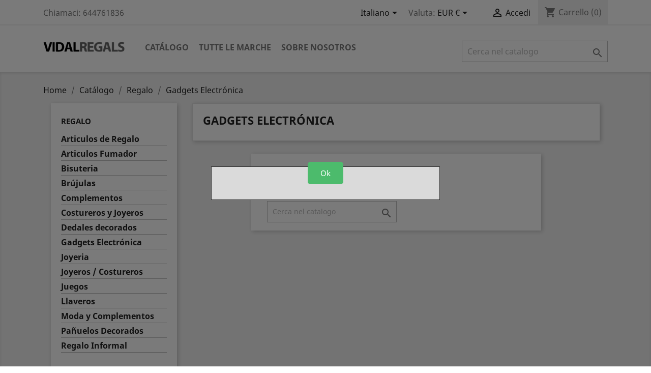

--- FILE ---
content_type: text/html; charset=utf-8
request_url: https://www.vidalregals.com/it/62-gadgets-electronica
body_size: 9375
content:
<!doctype html>
<html lang="it">

  <head>
    
      
  <meta charset="utf-8">


  <meta http-equiv="x-ua-compatible" content="ie=edge">



  <title>Gadgets Electrónica</title>
  <meta name="description" content="">
  <meta name="keywords" content="">
        <link rel="canonical" href="https://www.vidalregals.com/it/62-gadgets-electronica">
  


  <meta name="viewport" content="width=device-width, initial-scale=1">



  <link rel="icon" type="image/vnd.microsoft.icon" href="/img/favicon.ico?1608312305">
  <link rel="shortcut icon" type="image/x-icon" href="/img/favicon.ico?1608312305">



    <link rel="stylesheet" href="https://www.vidalregals.com/themes/classic_vidal/assets/css/theme.css" type="text/css" media="all">
  <link rel="stylesheet" href="https://www.vidalregals.com/modules/ps_facetedsearch/views/dist/front.css" type="text/css" media="all">
  <link rel="stylesheet" href="https://www.vidalregals.com/js/jquery/ui/themes/base/minified/jquery-ui.min.css" type="text/css" media="all">
  <link rel="stylesheet" href="https://www.vidalregals.com/js/jquery/ui/themes/base/minified/jquery.ui.theme.min.css" type="text/css" media="all">
  <link rel="stylesheet" href="https://www.vidalregals.com/modules/ps_imageslider/css/homeslider.css" type="text/css" media="all">
  <link rel="stylesheet" href="https://www.vidalregals.com/themes/classic_vidal/assets/css/custom.css" type="text/css" media="all">




  

  <script type="text/javascript">
        var prestashop = {"cart":{"products":[],"totals":{"total":{"type":"total","label":"Totale","amount":0,"value":"0,00\u00a0\u20ac"},"total_including_tax":{"type":"total","label":"Totale (IVA incl.)","amount":0,"value":"0,00\u00a0\u20ac"},"total_excluding_tax":{"type":"total","label":"Totale (IVA escl.)","amount":0,"value":"0,00\u00a0\u20ac"}},"subtotals":{"products":{"type":"products","label":"Totale parziale","amount":0,"value":"0,00\u00a0\u20ac"},"discounts":null,"shipping":{"type":"shipping","label":"Spedizione","amount":0,"value":"Gratis"},"tax":null},"products_count":0,"summary_string":"0 articoli","vouchers":{"allowed":1,"added":[]},"discounts":[],"minimalPurchase":0,"minimalPurchaseRequired":""},"currency":{"name":"Euro","iso_code":"EUR","iso_code_num":"978","sign":"\u20ac"},"customer":{"lastname":null,"firstname":null,"email":null,"birthday":null,"newsletter":null,"newsletter_date_add":null,"optin":null,"website":null,"company":null,"siret":null,"ape":null,"is_logged":false,"gender":{"type":null,"name":null},"addresses":[]},"language":{"name":"Italiano (Italian)","iso_code":"it","locale":"it-IT","language_code":"it-it","is_rtl":"0","date_format_lite":"d\/m\/Y","date_format_full":"d\/m\/Y H:i:s","id":8},"page":{"title":"","canonical":"https:\/\/www.vidalregals.com\/it\/62-gadgets-electronica","meta":{"title":"Gadgets Electr\u00f3nica","description":"","keywords":"","robots":"index"},"page_name":"category","body_classes":{"lang-it":true,"lang-rtl":false,"country-ES":true,"currency-EUR":true,"layout-left-column":true,"page-category":true,"tax-display-enabled":true,"category-id-62":true,"category-Gadgets Electr\u00f3nica":true,"category-id-parent-19":true,"category-depth-level-4":true},"admin_notifications":[]},"shop":{"name":"Vidal Regals","logo":"\/img\/vidal-regals-logo-1608312305.jpg","stores_icon":"\/img\/logo_stores.png","favicon":"\/img\/favicon.ico"},"urls":{"base_url":"https:\/\/www.vidalregals.com\/","current_url":"https:\/\/www.vidalregals.com\/it\/62-gadgets-electronica","shop_domain_url":"https:\/\/www.vidalregals.com","img_ps_url":"https:\/\/www.vidalregals.com\/img\/","img_cat_url":"https:\/\/www.vidalregals.com\/img\/c\/","img_lang_url":"https:\/\/www.vidalregals.com\/img\/l\/","img_prod_url":"https:\/\/www.vidalregals.com\/img\/p\/","img_manu_url":"https:\/\/www.vidalregals.com\/img\/m\/","img_sup_url":"https:\/\/www.vidalregals.com\/img\/su\/","img_ship_url":"https:\/\/www.vidalregals.com\/img\/s\/","img_store_url":"https:\/\/www.vidalregals.com\/img\/st\/","img_col_url":"https:\/\/www.vidalregals.com\/img\/co\/","img_url":"https:\/\/www.vidalregals.com\/themes\/classic_vidal\/assets\/img\/","css_url":"https:\/\/www.vidalregals.com\/themes\/classic_vidal\/assets\/css\/","js_url":"https:\/\/www.vidalregals.com\/themes\/classic_vidal\/assets\/js\/","pic_url":"https:\/\/www.vidalregals.com\/upload\/","pages":{"address":"https:\/\/www.vidalregals.com\/it\/direccion","addresses":"https:\/\/www.vidalregals.com\/it\/direcciones","authentication":"https:\/\/www.vidalregals.com\/it\/inicio-sesion","cart":"https:\/\/www.vidalregals.com\/it\/carrito","category":"https:\/\/www.vidalregals.com\/it\/index.php?controller=category","cms":"https:\/\/www.vidalregals.com\/it\/index.php?controller=cms","contact":"https:\/\/www.vidalregals.com\/it\/contactanos","discount":"https:\/\/www.vidalregals.com\/it\/descuento","guest_tracking":"https:\/\/www.vidalregals.com\/it\/seguimiento-cliente-no-registrado","history":"https:\/\/www.vidalregals.com\/it\/historial-compra","identity":"https:\/\/www.vidalregals.com\/it\/datos-personales","index":"https:\/\/www.vidalregals.com\/it\/","my_account":"https:\/\/www.vidalregals.com\/it\/mi-cuenta","order_confirmation":"https:\/\/www.vidalregals.com\/it\/confirmacion-pedido","order_detail":"https:\/\/www.vidalregals.com\/it\/index.php?controller=order-detail","order_follow":"https:\/\/www.vidalregals.com\/it\/seguimiento-pedido","order":"https:\/\/www.vidalregals.com\/it\/pedido","order_return":"https:\/\/www.vidalregals.com\/it\/index.php?controller=order-return","order_slip":"https:\/\/www.vidalregals.com\/it\/albaran","pagenotfound":"https:\/\/www.vidalregals.com\/it\/pagina-no-encontrada","password":"https:\/\/www.vidalregals.com\/it\/recuperacion-contrase\u00f1a","pdf_invoice":"https:\/\/www.vidalregals.com\/it\/index.php?controller=pdf-invoice","pdf_order_return":"https:\/\/www.vidalregals.com\/it\/index.php?controller=pdf-order-return","pdf_order_slip":"https:\/\/www.vidalregals.com\/it\/index.php?controller=pdf-order-slip","prices_drop":"https:\/\/www.vidalregals.com\/it\/bajamos-precios","product":"https:\/\/www.vidalregals.com\/it\/index.php?controller=product","search":"https:\/\/www.vidalregals.com\/it\/buscar","sitemap":"https:\/\/www.vidalregals.com\/it\/mapa-web","stores":"https:\/\/www.vidalregals.com\/it\/tiendas","supplier":"https:\/\/www.vidalregals.com\/it\/proveedor","register":"https:\/\/www.vidalregals.com\/it\/inicio-sesion?create_account=1","order_login":"https:\/\/www.vidalregals.com\/it\/pedido?login=1"},"alternative_langs":{"es":"https:\/\/www.vidalregals.com\/es\/62-gadgets-electronica","en-us":"https:\/\/www.vidalregals.com\/en\/62-gadgets-electronica","fr-fr":"https:\/\/www.vidalregals.com\/fr\/62-gadgets-electronica","de-de":"https:\/\/www.vidalregals.com\/de\/62-gadgets-electronica","it-it":"https:\/\/www.vidalregals.com\/it\/62-gadgets-electronica"},"theme_assets":"\/themes\/classic_vidal\/assets\/","actions":{"logout":"https:\/\/www.vidalregals.com\/it\/?mylogout="},"no_picture_image":{"bySize":{"small_default":{"url":"https:\/\/www.vidalregals.com\/img\/p\/it-default-small_default.jpg","width":98,"height":98},"cart_default":{"url":"https:\/\/www.vidalregals.com\/img\/p\/it-default-cart_default.jpg","width":125,"height":125},"home_default":{"url":"https:\/\/www.vidalregals.com\/img\/p\/it-default-home_default.jpg","width":250,"height":250},"medium_default":{"url":"https:\/\/www.vidalregals.com\/img\/p\/it-default-medium_default.jpg","width":452,"height":452},"large_default":{"url":"https:\/\/www.vidalregals.com\/img\/p\/it-default-large_default.jpg","width":800,"height":800}},"small":{"url":"https:\/\/www.vidalregals.com\/img\/p\/it-default-small_default.jpg","width":98,"height":98},"medium":{"url":"https:\/\/www.vidalregals.com\/img\/p\/it-default-home_default.jpg","width":250,"height":250},"large":{"url":"https:\/\/www.vidalregals.com\/img\/p\/it-default-large_default.jpg","width":800,"height":800},"legend":""}},"configuration":{"display_taxes_label":true,"display_prices_tax_incl":true,"is_catalog":false,"show_prices":true,"opt_in":{"partner":true},"quantity_discount":{"type":"discount","label":"Sconto"},"voucher_enabled":1,"return_enabled":1},"field_required":[],"breadcrumb":{"links":[{"title":"Home","url":"https:\/\/www.vidalregals.com\/it\/"},{"title":"Cat\u00e1logo","url":"https:\/\/www.vidalregals.com\/it\/82-catalogo"},{"title":"Regalo","url":"https:\/\/www.vidalregals.com\/it\/19-Regalo"},{"title":"Gadgets Electr\u00f3nica","url":"https:\/\/www.vidalregals.com\/it\/62-gadgets-electronica"}],"count":4},"link":{"protocol_link":"https:\/\/","protocol_content":"https:\/\/"},"time":1768792750,"static_token":"01a54cdb57f626938eb3a45c3b24658d","token":"65d5006937bf6d1771b67d5ff07a9606"};
      </script>



  
			<script type="text/javascript">
				(window.gaDevIds=window.gaDevIds||[]).push('d6YPbH');
				(function(i,s,o,g,r,a,m){i['GoogleAnalyticsObject']=r;i[r]=i[r]||function(){
				(i[r].q=i[r].q||[]).push(arguments)},i[r].l=1*new Date();a=s.createElement(o),
				m=s.getElementsByTagName(o)[0];a.async=1;a.src=g;m.parentNode.insertBefore(a,m)
				})(window,document,'script','//www.google-analytics.com/analytics.js','ga');
				ga('create', 'UA-4751318-1', 'auto');
				ga('require', 'ec');</script>



    
  </head>

  <body id="category" class="lang-it country-es currency-eur layout-left-column page-category tax-display-enabled category-id-62 category-gadgets-electronica category-id-parent-19 category-depth-level-4">

    
      
    

    <main>
      
              

      <header id="header">
        
          
  <div class="header-banner">
    
  </div>



  <nav class="header-nav">
    <div class="container">
        <div class="row">
          <div class="hidden-sm-down">
            <div class="col-md-4 col-xs-12">
              <div id="_desktop_contact_link">
  <div id="contact-link">
                Chiamaci: <span>644761836</span>
      </div>
</div>

            </div>
            <div class="col-md-8 right-nav">
                <div id="_desktop_language_selector">
  <div class="language-selector-wrapper">
    <span id="language-selector-label" class="hidden-md-up">Lingua:</span>
    <div class="language-selector dropdown js-dropdown">
      <button data-toggle="dropdown" class="hidden-sm-down btn-unstyle" aria-haspopup="true" aria-expanded="false" aria-label="Elenco a cascata lingue">
        <span class="expand-more">Italiano</span>
        <i class="material-icons expand-more">&#xE5C5;</i>
      </button>
      <ul class="dropdown-menu hidden-sm-down" aria-labelledby="language-selector-label">
                  <li >
            <a href="https://www.vidalregals.com/es/62-gadgets-electronica" class="dropdown-item">Español</a>
          </li>
                  <li >
            <a href="https://www.vidalregals.com/en/62-gadgets-electronica" class="dropdown-item">English</a>
          </li>
                  <li >
            <a href="https://www.vidalregals.com/fr/62-gadgets-electronica" class="dropdown-item">Français</a>
          </li>
                  <li >
            <a href="https://www.vidalregals.com/de/62-gadgets-electronica" class="dropdown-item">Deutsch</a>
          </li>
                  <li  class="current" >
            <a href="https://www.vidalregals.com/it/62-gadgets-electronica" class="dropdown-item">Italiano</a>
          </li>
              </ul>
      <select class="link hidden-md-up" aria-labelledby="language-selector-label">
                  <option value="https://www.vidalregals.com/es/62-gadgets-electronica">Español</option>
                  <option value="https://www.vidalregals.com/en/62-gadgets-electronica">English</option>
                  <option value="https://www.vidalregals.com/fr/62-gadgets-electronica">Français</option>
                  <option value="https://www.vidalregals.com/de/62-gadgets-electronica">Deutsch</option>
                  <option value="https://www.vidalregals.com/it/62-gadgets-electronica" selected="selected">Italiano</option>
              </select>
    </div>
  </div>
</div>
<div id="_desktop_currency_selector">
  <div class="currency-selector dropdown js-dropdown">
    <span id="currency-selector-label">Valuta:</span>
    <button data-target="#" data-toggle="dropdown" class="hidden-sm-down btn-unstyle" aria-haspopup="true" aria-expanded="false" aria-label="Elenco a cascata valute">
      <span class="expand-more _gray-darker">EUR €</span>
      <i class="material-icons expand-more">&#xE5C5;</i>
    </button>
    <ul class="dropdown-menu hidden-sm-down" aria-labelledby="currency-selector-label">
              <li  class="current" >
          <a title="Euro" rel="nofollow" href="https://www.vidalregals.com/it/62-gadgets-electronica?SubmitCurrency=1&amp;id_currency=1" class="dropdown-item">EUR €</a>
        </li>
              <li >
          <a title="Sterlina britannica" rel="nofollow" href="https://www.vidalregals.com/it/62-gadgets-electronica?SubmitCurrency=1&amp;id_currency=2" class="dropdown-item">GBP £</a>
        </li>
          </ul>
    <select class="link hidden-md-up" aria-labelledby="currency-selector-label">
              <option value="https://www.vidalregals.com/it/62-gadgets-electronica?SubmitCurrency=1&amp;id_currency=1" selected="selected">EUR €</option>
              <option value="https://www.vidalregals.com/it/62-gadgets-electronica?SubmitCurrency=1&amp;id_currency=2">GBP £</option>
          </select>
  </div>
</div>
<div id="_desktop_user_info">
  <div class="user-info">
          <a
        href="https://www.vidalregals.com/it/mi-cuenta"
        title="Accedi al tuo account cliente"
        rel="nofollow"
      >
        <i class="material-icons">&#xE7FF;</i>
        <span class="hidden-sm-down">Accedi</span>
      </a>
      </div>
</div>
<div id="_desktop_cart">
  <div class="blockcart cart-preview inactive" data-refresh-url="//www.vidalregals.com/it/module/ps_shoppingcart/ajax">
    <div class="header">
              <i class="material-icons shopping-cart">shopping_cart</i>
        <span class="hidden-sm-down">Carrello</span>
        <span class="cart-products-count">(0)</span>
          </div>
  </div>
</div>

            </div>
          </div>
          <div class="hidden-md-up text-sm-center mobile">
            <div class="float-xs-left" id="menu-icon">
              <i class="material-icons d-inline">&#xE5D2;</i>
            </div>
            <div class="float-xs-right" id="_mobile_cart"></div>
            <div class="float-xs-right" id="_mobile_user_info"></div>
            <div class="top-logo" id="_mobile_logo"></div>
            <div class="clearfix"></div>
          </div>
        </div>
    </div>
  </nav>



  <div class="header-top">
    <div class="container">
       <div class="row">
        <div class="col-md-2 hidden-sm-down" id="_desktop_logo">
          <a href="https://www.vidalregals.com/">
            <img class="logo img-responsive" src="/img/vidal-regals-logo-1608312305.jpg" alt="Vidal Regals">
          </a>
        </div>
        <div class="col-md-10 col-sm-12 position-static">
          <div class="row">
            

<div class="menu col-lg-8 col-md-7 js-top-menu position-static hidden-sm-down" id="_desktop_top_menu">
    
          <ul class="top-menu" id="top-menu" data-depth="0">
                    <li class="category" id="category-82">
                          <a
                class="dropdown-item"
                href="https://www.vidalregals.com/it/82-catalogo" data-depth="0"
                              >
                                                                      <span class="float-xs-right hidden-md-up">
                    <span data-target="#top_sub_menu_87500" data-toggle="collapse" class="navbar-toggler collapse-icons">
                      <i class="material-icons add">&#xE313;</i>
                      <i class="material-icons remove">&#xE316;</i>
                    </span>
                  </span>
                                Catálogo
              </a>
                            <div  class="popover sub-menu js-sub-menu collapse" id="top_sub_menu_87500">
                
          <ul class="top-menu"  data-depth="1">
                    <li class="category" id="category-20">
                          <a
                class="dropdown-item dropdown-submenu"
                href="https://www.vidalregals.com/it/20-Salon" data-depth="1"
                              >
                                                                      <span class="float-xs-right hidden-md-up">
                    <span data-target="#top_sub_menu_31730" data-toggle="collapse" class="navbar-toggler collapse-icons">
                      <i class="material-icons add">&#xE313;</i>
                      <i class="material-icons remove">&#xE316;</i>
                    </span>
                  </span>
                                Salon
              </a>
                            <div  class="collapse" id="top_sub_menu_31730">
                
          <ul class="top-menu"  data-depth="2">
                    <li class="category" id="category-70">
                          <a
                class="dropdown-item"
                href="https://www.vidalregals.com/it/70-accesorios-salon" data-depth="2"
                              >
                                Accesorios Salon
              </a>
                          </li>
                    <li class="category" id="category-71">
                          <a
                class="dropdown-item"
                href="https://www.vidalregals.com/it/71-ambientadores-incienso" data-depth="2"
                              >
                                Ambientadores, Incienso
              </a>
                          </li>
                    <li class="category" id="category-72">
                          <a
                class="dropdown-item"
                href="https://www.vidalregals.com/it/72-Baules" data-depth="2"
                              >
                                Baules
              </a>
                          </li>
                    <li class="category" id="category-73">
                          <a
                class="dropdown-item"
                href="https://www.vidalregals.com/it/73-Candelabros" data-depth="2"
                              >
                                Candelabros
              </a>
                          </li>
                    <li class="category" id="category-74">
                          <a
                class="dropdown-item"
                href="https://www.vidalregals.com/it/74-colgadores-pared" data-depth="2"
                              >
                                Colgadores pared
              </a>
                          </li>
                    <li class="category" id="category-75">
                          <a
                class="dropdown-item"
                href="https://www.vidalregals.com/it/75-decoracion-salon" data-depth="2"
                              >
                                Decoración Salón
              </a>
                          </li>
                    <li class="category" id="category-76">
                          <a
                class="dropdown-item"
                href="https://www.vidalregals.com/it/76-Espejos" data-depth="2"
                              >
                                Espejos
              </a>
                          </li>
                    <li class="category" id="category-77">
                          <a
                class="dropdown-item"
                href="https://www.vidalregals.com/it/77-Felpudos" data-depth="2"
                              >
                                Felpudos
              </a>
                          </li>
                    <li class="category" id="category-78">
                          <a
                class="dropdown-item"
                href="https://www.vidalregals.com/it/78-mueble-auxiliar" data-depth="2"
                              >
                                Mueble Auxiliar
              </a>
                          </li>
                    <li class="category" id="category-79">
                          <a
                class="dropdown-item"
                href="https://www.vidalregals.com/it/79-paragueros-revisteros" data-depth="2"
                              >
                                Paragüeros / Revisteros
              </a>
                          </li>
                    <li class="category" id="category-80">
                          <a
                class="dropdown-item"
                href="https://www.vidalregals.com/it/80-Percheros" data-depth="2"
                              >
                                Percheros
              </a>
                          </li>
              </ul>
    
              </div>
                          </li>
                    <li class="category" id="category-21">
                          <a
                class="dropdown-item dropdown-submenu"
                href="https://www.vidalregals.com/it/21-Vino" data-depth="1"
                              >
                                                                      <span class="float-xs-right hidden-md-up">
                    <span data-target="#top_sub_menu_83281" data-toggle="collapse" class="navbar-toggler collapse-icons">
                      <i class="material-icons add">&#xE313;</i>
                      <i class="material-icons remove">&#xE316;</i>
                    </span>
                  </span>
                                Vino
              </a>
                            <div  class="collapse" id="top_sub_menu_83281">
                
          <ul class="top-menu"  data-depth="2">
                    <li class="category" id="category-81">
                          <a
                class="dropdown-item"
                href="https://www.vidalregals.com/it/81-mundo-del-vino" data-depth="2"
                              >
                                Mundo Del Vino
              </a>
                          </li>
              </ul>
    
              </div>
                          </li>
                    <li class="category" id="category-19">
                          <a
                class="dropdown-item dropdown-submenu"
                href="https://www.vidalregals.com/it/19-Regalo" data-depth="1"
                              >
                                                                      <span class="float-xs-right hidden-md-up">
                    <span data-target="#top_sub_menu_21" data-toggle="collapse" class="navbar-toggler collapse-icons">
                      <i class="material-icons add">&#xE313;</i>
                      <i class="material-icons remove">&#xE316;</i>
                    </span>
                  </span>
                                Regalo
              </a>
                            <div  class="collapse" id="top_sub_menu_21">
                
          <ul class="top-menu"  data-depth="2">
                    <li class="category" id="category-54">
                          <a
                class="dropdown-item"
                href="https://www.vidalregals.com/it/54-articulos-de-regalo" data-depth="2"
                              >
                                Articulos de Regalo
              </a>
                          </li>
                    <li class="category" id="category-55">
                          <a
                class="dropdown-item"
                href="https://www.vidalregals.com/it/55-articulos-fumador" data-depth="2"
                              >
                                Articulos Fumador
              </a>
                          </li>
                    <li class="category" id="category-56">
                          <a
                class="dropdown-item"
                href="https://www.vidalregals.com/it/56-Bisuteria" data-depth="2"
                              >
                                Bisuteria
              </a>
                          </li>
                    <li class="category" id="category-57">
                          <a
                class="dropdown-item"
                href="https://www.vidalregals.com/it/57-brujulas" data-depth="2"
                              >
                                Brújulas
              </a>
                          </li>
                    <li class="category" id="category-58">
                          <a
                class="dropdown-item"
                href="https://www.vidalregals.com/it/58-Complementos" data-depth="2"
                              >
                                Complementos
              </a>
                          </li>
                    <li class="category" id="category-60">
                          <a
                class="dropdown-item"
                href="https://www.vidalregals.com/it/60-costureros-y-joyeros" data-depth="2"
                              >
                                Costureros y Joyeros
              </a>
                          </li>
                    <li class="category" id="category-61">
                          <a
                class="dropdown-item"
                href="https://www.vidalregals.com/it/61-dedales-decorados" data-depth="2"
                              >
                                Dedales decorados
              </a>
                          </li>
                    <li class="category current " id="category-62">
                          <a
                class="dropdown-item"
                href="https://www.vidalregals.com/it/62-gadgets-electronica" data-depth="2"
                              >
                                Gadgets Electrónica
              </a>
                          </li>
                    <li class="category" id="category-63">
                          <a
                class="dropdown-item"
                href="https://www.vidalregals.com/it/63-Joyeria" data-depth="2"
                              >
                                Joyeria
              </a>
                          </li>
                    <li class="category" id="category-64">
                          <a
                class="dropdown-item"
                href="https://www.vidalregals.com/it/64-joyeros-costureros" data-depth="2"
                              >
                                Joyeros / Costureros
              </a>
                          </li>
                    <li class="category" id="category-65">
                          <a
                class="dropdown-item"
                href="https://www.vidalregals.com/it/65-Juegos" data-depth="2"
                              >
                                Juegos
              </a>
                          </li>
                    <li class="category" id="category-66">
                          <a
                class="dropdown-item"
                href="https://www.vidalregals.com/it/66-Llaveros" data-depth="2"
                              >
                                Llaveros
              </a>
                          </li>
                    <li class="category" id="category-67">
                          <a
                class="dropdown-item"
                href="https://www.vidalregals.com/it/67-moda-y-complementos" data-depth="2"
                              >
                                Moda y Complementos
              </a>
                          </li>
                    <li class="category" id="category-68">
                          <a
                class="dropdown-item"
                href="https://www.vidalregals.com/it/68-panuelos-decorados" data-depth="2"
                              >
                                Pañuelos Decorados
              </a>
                          </li>
                    <li class="category" id="category-69">
                          <a
                class="dropdown-item"
                href="https://www.vidalregals.com/it/69-regalo-informal" data-depth="2"
                              >
                                Regalo Informal
              </a>
                          </li>
              </ul>
    
              </div>
                          </li>
                    <li class="category" id="category-18">
                          <a
                class="dropdown-item dropdown-submenu"
                href="https://www.vidalregals.com/it/18-Papeleria" data-depth="1"
                              >
                                                                      <span class="float-xs-right hidden-md-up">
                    <span data-target="#top_sub_menu_30028" data-toggle="collapse" class="navbar-toggler collapse-icons">
                      <i class="material-icons add">&#xE313;</i>
                      <i class="material-icons remove">&#xE316;</i>
                    </span>
                  </span>
                                Papeleria
              </a>
                            <div  class="collapse" id="top_sub_menu_30028">
                
          <ul class="top-menu"  data-depth="2">
                    <li class="category" id="category-52">
                          <a
                class="dropdown-item"
                href="https://www.vidalregals.com/it/52-articulos-de-papeleria" data-depth="2"
                              >
                                Articulos de Papeleria
              </a>
                          </li>
                    <li class="category" id="category-53">
                          <a
                class="dropdown-item"
                href="https://www.vidalregals.com/it/53-Pisapapeles" data-depth="2"
                              >
                                Pisapapeles
              </a>
                          </li>
              </ul>
    
              </div>
                          </li>
                    <li class="category" id="category-17">
                          <a
                class="dropdown-item dropdown-submenu"
                href="https://www.vidalregals.com/it/17-Minerales" data-depth="1"
                              >
                                                                      <span class="float-xs-right hidden-md-up">
                    <span data-target="#top_sub_menu_24950" data-toggle="collapse" class="navbar-toggler collapse-icons">
                      <i class="material-icons add">&#xE313;</i>
                      <i class="material-icons remove">&#xE316;</i>
                    </span>
                  </span>
                                Minerales
              </a>
                            <div  class="collapse" id="top_sub_menu_24950">
                
          <ul class="top-menu"  data-depth="2">
                    <li class="category" id="category-51">
                          <a
                class="dropdown-item"
                href="https://www.vidalregals.com/it/51-minerales-chacras-y-joyeria" data-depth="2"
                              >
                                Minerales, Chacras y Joyeria
              </a>
                          </li>
              </ul>
    
              </div>
                          </li>
                    <li class="category" id="category-16">
                          <a
                class="dropdown-item dropdown-submenu"
                href="https://www.vidalregals.com/it/16-marcos-de-foto" data-depth="1"
                              >
                                                                      <span class="float-xs-right hidden-md-up">
                    <span data-target="#top_sub_menu_58070" data-toggle="collapse" class="navbar-toggler collapse-icons">
                      <i class="material-icons add">&#xE313;</i>
                      <i class="material-icons remove">&#xE316;</i>
                    </span>
                  </span>
                                Marcos de Foto
              </a>
                            <div  class="collapse" id="top_sub_menu_58070">
                
          <ul class="top-menu"  data-depth="2">
                    <li class="category" id="category-50">
                          <a
                class="dropdown-item"
                href="https://www.vidalregals.com/it/50-marcos-foto-individuales-o-multiples" data-depth="2"
                              >
                                Marcos Foto Individuales o Multiples
              </a>
                          </li>
              </ul>
    
              </div>
                          </li>
                    <li class="category" id="category-15">
                          <a
                class="dropdown-item dropdown-submenu"
                href="https://www.vidalregals.com/it/15-decoracion" data-depth="1"
                              >
                                                                      <span class="float-xs-right hidden-md-up">
                    <span data-target="#top_sub_menu_65757" data-toggle="collapse" class="navbar-toggler collapse-icons">
                      <i class="material-icons add">&#xE313;</i>
                      <i class="material-icons remove">&#xE316;</i>
                    </span>
                  </span>
                                Decoracion
              </a>
                            <div  class="collapse" id="top_sub_menu_65757">
                
          <ul class="top-menu"  data-depth="2">
                    <li class="category" id="category-36">
                          <a
                class="dropdown-item"
                href="https://www.vidalregals.com/it/36-accesorios-hogar" data-depth="2"
                              >
                                Accesorios Hogar
              </a>
                          </li>
                    <li class="category" id="category-37">
                          <a
                class="dropdown-item"
                href="https://www.vidalregals.com/it/37-articulos-fumador" data-depth="2"
                              >
                                Articulos Fumador
              </a>
                          </li>
                    <li class="category" id="category-38">
                          <a
                class="dropdown-item"
                href="https://www.vidalregals.com/it/38-Cajas" data-depth="2"
                              >
                                Cajas
              </a>
                          </li>
                    <li class="category" id="category-39">
                          <a
                class="dropdown-item"
                href="https://www.vidalregals.com/it/39-Cuadros" data-depth="2"
                              >
                                Cuadros
              </a>
                          </li>
                    <li class="category" id="category-40">
                          <a
                class="dropdown-item"
                href="https://www.vidalregals.com/it/40-decoracion-paredes" data-depth="2"
                              >
                                Decoración Paredes
              </a>
                          </li>
                    <li class="category" id="category-41">
                          <a
                class="dropdown-item"
                href="https://www.vidalregals.com/it/41-Espejos" data-depth="2"
                              >
                                Espejos
              </a>
                          </li>
                    <li class="category" id="category-42">
                          <a
                class="dropdown-item"
                href="https://www.vidalregals.com/it/42-figuras-decorativas" data-depth="2"
                              >
                                Figuras Decorativas
              </a>
                          </li>
                    <li class="category" id="category-43">
                          <a
                class="dropdown-item"
                href="https://www.vidalregals.com/it/43-globos-terraqueos" data-depth="2"
                              >
                                Globos terráqueos
              </a>
                          </li>
                    <li class="category" id="category-44">
                          <a
                class="dropdown-item"
                href="https://www.vidalregals.com/it/44-Iluminacion" data-depth="2"
                              >
                                Iluminacion
              </a>
                          </li>
                    <li class="category" id="category-45">
                          <a
                class="dropdown-item"
                href="https://www.vidalregals.com/it/45-Jarrones" data-depth="2"
                              >
                                Jarrones
              </a>
                          </li>
                    <li class="category" id="category-46">
                          <a
                class="dropdown-item"
                href="https://www.vidalregals.com/it/46-objetos-decorativos" data-depth="2"
                              >
                                Objetos Decorativos
              </a>
                          </li>
                    <li class="category" id="category-47">
                          <a
                class="dropdown-item"
                href="https://www.vidalregals.com/it/47-Relojes" data-depth="2"
                              >
                                Relojes
              </a>
                          </li>
                    <li class="category" id="category-48">
                          <a
                class="dropdown-item"
                href="https://www.vidalregals.com/it/48-relojes-de-pared" data-depth="2"
                              >
                                Relojes de Pared
              </a>
                          </li>
                    <li class="category" id="category-49">
                          <a
                class="dropdown-item"
                href="https://www.vidalregals.com/it/49-Velas" data-depth="2"
                              >
                                Velas
              </a>
                          </li>
              </ul>
    
              </div>
                          </li>
                    <li class="category" id="category-13">
                          <a
                class="dropdown-item dropdown-submenu"
                href="https://www.vidalregals.com/it/13-Cocina" data-depth="1"
                              >
                                                                      <span class="float-xs-right hidden-md-up">
                    <span data-target="#top_sub_menu_83249" data-toggle="collapse" class="navbar-toggler collapse-icons">
                      <i class="material-icons add">&#xE313;</i>
                      <i class="material-icons remove">&#xE316;</i>
                    </span>
                  </span>
                                Cocina
              </a>
                            <div  class="collapse" id="top_sub_menu_83249">
                
          <ul class="top-menu"  data-depth="2">
                    <li class="category" id="category-26">
                          <a
                class="dropdown-item"
                href="https://www.vidalregals.com/it/26-Abridores" data-depth="2"
                              >
                                Abridores
              </a>
                          </li>
                    <li class="category" id="category-27">
                          <a
                class="dropdown-item"
                href="https://www.vidalregals.com/it/27-accesorios-cocina" data-depth="2"
                              >
                                Accesorios Cocina
              </a>
                          </li>
                    <li class="category" id="category-28">
                          <a
                class="dropdown-item"
                href="https://www.vidalregals.com/it/28-Aceiteras" data-depth="2"
                              >
                                Aceiteras
              </a>
                          </li>
                    <li class="category" id="category-29">
                          <a
                class="dropdown-item"
                href="https://www.vidalregals.com/it/29-Bandejas" data-depth="2"
                              >
                                Bandejas
              </a>
                          </li>
                    <li class="category" id="category-30">
                          <a
                class="dropdown-item"
                href="https://www.vidalregals.com/it/30-Botes" data-depth="2"
                              >
                                Botes
              </a>
                          </li>
                    <li class="category" id="category-31">
                          <a
                class="dropdown-item"
                href="https://www.vidalregals.com/it/31-complementos-cocina" data-depth="2"
                              >
                                Complementos Cocina
              </a>
                          </li>
                    <li class="category" id="category-32">
                          <a
                class="dropdown-item"
                href="https://www.vidalregals.com/it/32-Especieros" data-depth="2"
                              >
                                Especieros
              </a>
                          </li>
                    <li class="category" id="category-33">
                          <a
                class="dropdown-item"
                href="https://www.vidalregals.com/it/33-servilletas-decoradas" data-depth="2"
                              >
                                Servilletas Decoradas
              </a>
                          </li>
                    <li class="category" id="category-34">
                          <a
                class="dropdown-item"
                href="https://www.vidalregals.com/it/34-Tazas" data-depth="2"
                              >
                                Tazas
              </a>
                          </li>
                    <li class="category" id="category-35">
                          <a
                class="dropdown-item"
                href="https://www.vidalregals.com/it/35-Teteras" data-depth="2"
                              >
                                Teteras
              </a>
                          </li>
              </ul>
    
              </div>
                          </li>
                    <li class="category" id="category-12">
                          <a
                class="dropdown-item dropdown-submenu"
                href="https://www.vidalregals.com/it/12-bano" data-depth="1"
                              >
                                                                      <span class="float-xs-right hidden-md-up">
                    <span data-target="#top_sub_menu_39841" data-toggle="collapse" class="navbar-toggler collapse-icons">
                      <i class="material-icons add">&#xE313;</i>
                      <i class="material-icons remove">&#xE316;</i>
                    </span>
                  </span>
                                Baño
              </a>
                            <div  class="collapse" id="top_sub_menu_39841">
                
          <ul class="top-menu"  data-depth="2">
                    <li class="category" id="category-22">
                          <a
                class="dropdown-item"
                href="https://www.vidalregals.com/it/22-accesorios-de-bano" data-depth="2"
                              >
                                Accesorios de Baño
              </a>
                          </li>
                    <li class="category" id="category-23">
                          <a
                class="dropdown-item"
                href="https://www.vidalregals.com/it/23-complementos-bano" data-depth="2"
                              >
                                Complementos Baño
              </a>
                          </li>
                    <li class="category" id="category-24">
                          <a
                class="dropdown-item"
                href="https://www.vidalregals.com/it/24-gadgets-bano" data-depth="2"
                              >
                                Gadgets Baño
              </a>
                          </li>
                    <li class="category" id="category-25">
                          <a
                class="dropdown-item"
                href="https://www.vidalregals.com/it/25-Higiene" data-depth="2"
                              >
                                Higiene
              </a>
                          </li>
              </ul>
    
              </div>
                          </li>
                    <li class="category" id="category-296">
                          <a
                class="dropdown-item dropdown-submenu"
                href="https://www.vidalregals.com/it/296-cd" data-depth="1"
                              >
                                CD
              </a>
                          </li>
              </ul>
    
              </div>
                          </li>
                    <li class="manufacturers" id="manufacturers">
                          <a
                class="dropdown-item"
                href="https://www.vidalregals.com/it/fabricantes" data-depth="0"
                              >
                                                                      <span class="float-xs-right hidden-md-up">
                    <span data-target="#top_sub_menu_29919" data-toggle="collapse" class="navbar-toggler collapse-icons">
                      <i class="material-icons add">&#xE313;</i>
                      <i class="material-icons remove">&#xE316;</i>
                    </span>
                  </span>
                                Tutte le marche
              </a>
                            <div  class="popover sub-menu js-sub-menu collapse" id="top_sub_menu_29919">
                
          <ul class="top-menu"  data-depth="1">
                    <li class="manufacturer" id="manufacturer-2">
                          <a
                class="dropdown-item dropdown-submenu"
                href="https://www.vidalregals.com/it/2_arti-mestieri" data-depth="1"
                              >
                                Arti Mestieri
              </a>
                          </li>
                    <li class="manufacturer" id="manufacturer-3">
                          <a
                class="dropdown-item dropdown-submenu"
                href="https://www.vidalregals.com/it/3_barcelona-jewels" data-depth="1"
                              >
                                Barcelona Jewels
              </a>
                          </li>
                    <li class="manufacturer" id="manufacturer-4">
                          <a
                class="dropdown-item dropdown-submenu"
                href="https://www.vidalregals.com/it/4_dakota" data-depth="1"
                              >
                                Dakota
              </a>
                          </li>
                    <li class="manufacturer" id="manufacturer-5">
                          <a
                class="dropdown-item dropdown-submenu"
                href="https://www.vidalregals.com/it/5_dcasa" data-depth="1"
                              >
                                Dcasa
              </a>
                          </li>
                    <li class="manufacturer" id="manufacturer-10">
                          <a
                class="dropdown-item dropdown-submenu"
                href="https://www.vidalregals.com/it/10_dkt" data-depth="1"
                              >
                                DKT
              </a>
                          </li>
                    <li class="manufacturer" id="manufacturer-7">
                          <a
                class="dropdown-item dropdown-submenu"
                href="https://www.vidalregals.com/it/7_framan" data-depth="1"
                              >
                                Framan
              </a>
                          </li>
                    <li class="manufacturer" id="manufacturer-13">
                          <a
                class="dropdown-item dropdown-submenu"
                href="https://www.vidalregals.com/it/13_home-line" data-depth="1"
                              >
                                Home Line
              </a>
                          </li>
                    <li class="manufacturer" id="manufacturer-6">
                          <a
                class="dropdown-item dropdown-submenu"
                href="https://www.vidalregals.com/it/6_madelcar" data-depth="1"
                              >
                                Madelcar
              </a>
                          </li>
                    <li class="manufacturer" id="manufacturer-12">
                          <a
                class="dropdown-item dropdown-submenu"
                href="https://www.vidalregals.com/it/12_mineral-import" data-depth="1"
                              >
                                Mineral Import
              </a>
                          </li>
                    <li class="manufacturer" id="manufacturer-16">
                          <a
                class="dropdown-item dropdown-submenu"
                href="https://www.vidalregals.com/it/16_rocking-gifts" data-depth="1"
                              >
                                Rocking Gifts
              </a>
                          </li>
                    <li class="manufacturer" id="manufacturer-15">
                          <a
                class="dropdown-item dropdown-submenu"
                href="https://www.vidalregals.com/it/15_signes" data-depth="1"
                              >
                                Signes
              </a>
                          </li>
                    <li class="manufacturer" id="manufacturer-8">
                          <a
                class="dropdown-item dropdown-submenu"
                href="https://www.vidalregals.com/it/8_signes-grimalt" data-depth="1"
                              >
                                Signes Grimalt
              </a>
                          </li>
                    <li class="manufacturer" id="manufacturer-11">
                          <a
                class="dropdown-item dropdown-submenu"
                href="https://www.vidalregals.com/it/11_sigris" data-depth="1"
                              >
                                SIGRIS
              </a>
                          </li>
                    <li class="manufacturer" id="manufacturer-14">
                          <a
                class="dropdown-item dropdown-submenu"
                href="https://www.vidalregals.com/it/14_trediser" data-depth="1"
                              >
                                Trediser
              </a>
                          </li>
                    <li class="manufacturer" id="manufacturer-9">
                          <a
                class="dropdown-item dropdown-submenu"
                href="https://www.vidalregals.com/it/9_vives-cortada" data-depth="1"
                              >
                                Vives Cortada
              </a>
                          </li>
              </ul>
    
              </div>
                          </li>
                    <li class="cms-page" id="cms-page-4">
                          <a
                class="dropdown-item"
                href="https://www.vidalregals.com/it/content/4-sobre-nosotros" data-depth="0"
                              >
                                Sobre nosotros
              </a>
                          </li>
              </ul>
    
    <div class="clearfix"></div>
</div>
<!-- Block search module TOP -->
<div id="search_widget" class="col-lg-4 col-md-5 col-sm-12 search-widget" data-search-controller-url="//www.vidalregals.com/it/buscar">
	<form method="get" action="//www.vidalregals.com/it/buscar">
		<input type="hidden" name="controller" value="search">
		<input type="text" name="s" value="" placeholder="Cerca nel catalogo" aria-label="Cerca">
		<button type="submit">
			<i class="material-icons search">&#xE8B6;</i>
      <span class="hidden-xl-down">Cerca</span>
		</button>
	</form>
</div>
<!-- /Block search module TOP -->

            <div class="clearfix"></div>
          </div>
        </div>
      </div>
      <div id="mobile_top_menu_wrapper" class="row hidden-md-up" style="display:none;">
        <div class="js-top-menu mobile" id="_mobile_top_menu"></div>
        <div class="js-top-menu-bottom">
          <div id="_mobile_currency_selector"></div>
          <div id="_mobile_language_selector"></div>
          <div id="_mobile_contact_link"></div>
        </div>
      </div>
    </div>
  </div>
  

        
      </header>

      
        
<aside id="notifications">
  <div class="container">
    
    
    
      </div>
</aside>
      

      <section id="wrapper">
        
        <div class="container">
          
            <nav data-depth="4" class="breadcrumb hidden-sm-down">
  <ol itemscope itemtype="http://schema.org/BreadcrumbList">
          
        <li itemprop="itemListElement" itemscope itemtype="http://schema.org/ListItem">
          <a itemprop="item" href="https://www.vidalregals.com/it/">
            <span itemprop="name">Home</span>
          </a>
          <meta itemprop="position" content="1">
        </li>
      
          
        <li itemprop="itemListElement" itemscope itemtype="http://schema.org/ListItem">
          <a itemprop="item" href="https://www.vidalregals.com/it/82-catalogo">
            <span itemprop="name">Catálogo</span>
          </a>
          <meta itemprop="position" content="2">
        </li>
      
          
        <li itemprop="itemListElement" itemscope itemtype="http://schema.org/ListItem">
          <a itemprop="item" href="https://www.vidalregals.com/it/19-Regalo">
            <span itemprop="name">Regalo</span>
          </a>
          <meta itemprop="position" content="3">
        </li>
      
          
        <li itemprop="itemListElement" itemscope itemtype="http://schema.org/ListItem">
          <a itemprop="item" href="https://www.vidalregals.com/it/62-gadgets-electronica">
            <span itemprop="name">Gadgets Electrónica</span>
          </a>
          <meta itemprop="position" content="4">
        </li>
      
      </ol>
</nav>
          

          
            <div id="left-column" class="col-xs-12 col-sm-4 col-md-3">
                              

<div class="block-categories hidden-sm-down">
  <ul class="category-top-menu">
    <li><a class="text-uppercase h6" href="https://www.vidalregals.com/it/19-Regalo">Regalo</a></li>
    <li>
  <ul class="category-sub-menu"><li data-depth="0"><a href="https://www.vidalregals.com/it/54-articulos-de-regalo">Articulos de Regalo</a></li><li data-depth="0"><a href="https://www.vidalregals.com/it/55-articulos-fumador">Articulos Fumador</a></li><li data-depth="0"><a href="https://www.vidalregals.com/it/56-Bisuteria">Bisuteria</a></li><li data-depth="0"><a href="https://www.vidalregals.com/it/57-brujulas">Brújulas</a></li><li data-depth="0"><a href="https://www.vidalregals.com/it/58-Complementos">Complementos</a></li><li data-depth="0"><a href="https://www.vidalregals.com/it/60-costureros-y-joyeros">Costureros y Joyeros</a></li><li data-depth="0"><a href="https://www.vidalregals.com/it/61-dedales-decorados">Dedales decorados</a></li><li data-depth="0"><a href="https://www.vidalregals.com/it/62-gadgets-electronica">Gadgets Electrónica</a></li><li data-depth="0"><a href="https://www.vidalregals.com/it/63-Joyeria">Joyeria</a></li><li data-depth="0"><a href="https://www.vidalregals.com/it/64-joyeros-costureros">Joyeros / Costureros</a></li><li data-depth="0"><a href="https://www.vidalregals.com/it/65-Juegos">Juegos</a></li><li data-depth="0"><a href="https://www.vidalregals.com/it/66-Llaveros">Llaveros</a></li><li data-depth="0"><a href="https://www.vidalregals.com/it/67-moda-y-complementos">Moda y Complementos</a></li><li data-depth="0"><a href="https://www.vidalregals.com/it/68-panuelos-decorados">Pañuelos Decorados</a></li><li data-depth="0"><a href="https://www.vidalregals.com/it/69-regalo-informal">Regalo Informal</a></li></ul></li>
  </ul>
</div>
<div id="search_filters_wrapper" class="hidden-sm-down">
  <div id="search_filter_controls" class="hidden-md-up">
      <span id="_mobile_search_filters_clear_all"></span>
      <button class="btn btn-secondary ok">
        <i class="material-icons">&#xE876;</i>
        OK
      </button>
  </div>
  
</div>

                          </div>
          

          
  <div id="content-wrapper" class="left-column col-xs-12 col-sm-8 col-md-9">
    
    
  <section id="main">

    
    <div class="block-category card card-block hidden-sm-down">
      <h1 class="h1">Gadgets Electrónica</h1>
                </div>
    <div class="text-sm-center hidden-md-up">
      <h1 class="h1">Gadgets Electrónica</h1>
    </div>


    <section id="products">
      
        <section id="content" class="page-content page-not-found">
  

    <h4>Ci scusiamo per l'inconveniente.</h4>
    <p>Prova a fare nuovamente la ricerca</p>

    
      <!-- Block search module TOP -->
<div id="search_widget" class="col-lg-4 col-md-5 col-sm-12 search-widget" data-search-controller-url="//www.vidalregals.com/it/buscar">
	<form method="get" action="//www.vidalregals.com/it/buscar">
		<input type="hidden" name="controller" value="search">
		<input type="text" name="s" value="" placeholder="Cerca nel catalogo" aria-label="Cerca">
		<button type="submit">
			<i class="material-icons search">&#xE8B6;</i>
      <span class="hidden-xl-down">Cerca</span>
		</button>
	</form>
</div>
<!-- /Block search module TOP -->

    

    
      
    

  
</section>

          </section>

  </section>

    
  </div>


          
        </div>
        
      </section>

      <footer id="footer">
        
          <div class="container">
  <div class="row">
    
      
    
  </div>
</div>
<div class="footer-container">
  <div class="container">
    <div class="row">
      
        <script>
    
    function setcook() {
        var nazwa = 'cookie_ue';
        var wartosc = '1';
        var expire = new Date();
        expire.setMonth(expire.getMonth() + 12);
        document.cookie = nazwa + "=" + escape(wartosc) + ";path=/;" + ((expire == null) ? "" : ("; expires=" + expire.toGMTString()))
    }

    
        
        function closeUeNotify() {
            $('#cookieNotice').fadeOut(500);
            setcook();
        }
    
        

    
        
    
</script>
<style>
    
    .closeFontAwesome:before {
        content: "\f00d";
        font-family: "FontAwesome";
        display: inline-block;
        font-size: 23px;
        line-height: 23px;
        color: #FFFFFF;
        padding-right: 15px;
        cursor: pointer;
    }



    #cookieNoticeContent {
        
                
    }

    
</style>
<div id="cookieNotice" >
    <div id="cookieNoticeContent" >
                            
                                                                                <span class="closeButtonNormal btn btn-lg btn-success" onclick="closeUeNotify()">Ok</span>
                                            </div>
</div><div class="col-md-4 links">
  <div class="row">
      <div class="col-md-6 wrapper">
      <h3 class="h3 hidden-sm-down">Vidal Regals</h3>
            <div class="title clearfix hidden-md-up" data-target="#footer_sub_menu_37328" data-toggle="collapse">
        <span class="h3">Vidal Regals</span>
        <span class="float-xs-right">
          <span class="navbar-toggler collapse-icons">
            <i class="material-icons add">&#xE313;</i>
            <i class="material-icons remove">&#xE316;</i>
          </span>
        </span>
      </div>
      <ul id="footer_sub_menu_37328" class="collapse">
                  <li>
            <a
                id="link-cms-page-6-1"
                class="cms-page-link"
                href="https://www.vidalregals.com/it/content/6-guia-de-ayuda"
                title=""
                            >
              Guía de ayuda
            </a>
          </li>
                  <li>
            <a
                id="link-static-page-contact-1"
                class="cms-page-link"
                href="https://www.vidalregals.com/it/contactanos"
                title="Utiliza nuestro formulario para ponerte en contacto con nosotros"
                            >
              Contáctanos
            </a>
          </li>
                  <li>
            <a
                id="link-static-page-sitemap-1"
                class="cms-page-link"
                href="https://www.vidalregals.com/it/mapa-web"
                title="¿Estás perdido? Encuentra lo que buscas"
                            >
              Mapa del sitio web
            </a>
          </li>
                  <li>
            <a
                id="link-static-page-authentication-1"
                class="cms-page-link"
                href="https://www.vidalregals.com/it/inicio-sesion"
                title=""
                            >
              Iniciar sesión
            </a>
          </li>
                  <li>
            <a
                id="link-static-page-my-account-1"
                class="cms-page-link"
                href="https://www.vidalregals.com/it/mi-cuenta"
                title=""
                            >
              Mi cuenta
            </a>
          </li>
              </ul>
    </div>
      <div class="col-md-6 wrapper">
      <h3 class="h3 hidden-sm-down">Legal</h3>
            <div class="title clearfix hidden-md-up" data-target="#footer_sub_menu_17571" data-toggle="collapse">
        <span class="h3">Legal</span>
        <span class="float-xs-right">
          <span class="navbar-toggler collapse-icons">
            <i class="material-icons add">&#xE313;</i>
            <i class="material-icons remove">&#xE316;</i>
          </span>
        </span>
      </div>
      <ul id="footer_sub_menu_17571" class="collapse">
                  <li>
            <a
                id="link-cms-page-1-2"
                class="cms-page-link"
                href="https://www.vidalregals.com/it/content/1-condiciones-de-venta-devoluciones-y-envios"
                title="Condiciones de venta"
                            >
              Condiciones de venta, devoluciones y envíos
            </a>
          </li>
                  <li>
            <a
                id="link-cms-page-2-2"
                class="cms-page-link"
                href="https://www.vidalregals.com/it/content/2-aviso-legal"
                title="Aviso legal"
                            >
              Aviso legal
            </a>
          </li>
                  <li>
            <a
                id="link-cms-page-3-2"
                class="cms-page-link"
                href="https://www.vidalregals.com/it/content/3-politica-de-privacidad"
                title="Política de privacidad"
                            >
              Política de privacidad
            </a>
          </li>
                  <li>
            <a
                id="link-cms-page-7-2"
                class="cms-page-link"
                href="https://www.vidalregals.com/it/content/7-politica-de-cookies"
                title=""
                            >
              Política de cookies
            </a>
          </li>
                  <li>
            <a
                id="link-cms-page-5-2"
                class="cms-page-link"
                href="https://www.vidalregals.com/it/content/5-pago-seguro"
                title="Nuestra forma de pago segura"
                            >
              Pago seguro
            </a>
          </li>
              </ul>
    </div>
    </div>
</div>
<div id="block_myaccount_infos" class="col-md-2 links wrapper">
  <h3 class="myaccount-title hidden-sm-down">
    <a class="text-uppercase" href="https://www.vidalregals.com/it/mi-cuenta" rel="nofollow">
      Il tuo account
    </a>
  </h3>
  <div class="title clearfix hidden-md-up" data-target="#footer_account_list" data-toggle="collapse">
    <span class="h3">Il tuo account</span>
    <span class="float-xs-right">
      <span class="navbar-toggler collapse-icons">
        <i class="material-icons add">&#xE313;</i>
        <i class="material-icons remove">&#xE316;</i>
      </span>
    </span>
  </div>
  <ul class="account-list collapse" id="footer_account_list">
            <li>
          <a href="https://www.vidalregals.com/it/datos-personales" title="Informazioni personali" rel="nofollow">
            Informazioni personali
          </a>
        </li>
            <li>
          <a href="https://www.vidalregals.com/it/seguimiento-pedido" title="Restituzione prodotto" rel="nofollow">
            Restituzione prodotto
          </a>
        </li>
            <li>
          <a href="https://www.vidalregals.com/it/historial-compra" title="Ordini" rel="nofollow">
            Ordini
          </a>
        </li>
            <li>
          <a href="https://www.vidalregals.com/it/albaran" title="Note di credito" rel="nofollow">
            Note di credito
          </a>
        </li>
            <li>
          <a href="https://www.vidalregals.com/it/direcciones" title="Indirizzi" rel="nofollow">
            Indirizzi
          </a>
        </li>
            <li>
          <a href="https://www.vidalregals.com/it/descuento" title="Buoni" rel="nofollow">
            Buoni
          </a>
        </li>
        
	</ul>
</div>
<div class="block-contact col-md-4 links wrapper">
  <div class="hidden-sm-down">
    <h4 class="text-uppercase block-contact-title">Informazioni negozio</h4>
      Vidal Regals<br />España
              <br>
                Chiamaci: <span>644761836</span>
                          <br>
                Scrivici: <span>info@vidalregals.com</span>
        </div>
  <div class="hidden-md-up">
    <div class="title">
      <a class="h3" href="https://www.vidalregals.com/it/tiendas">Informazioni negozio</a>
    </div>
  </div>
</div>

      
    </div>
    <div class="row">
      
        
      
    </div>
    <div class="row">
      <div class="col-md-12">
        <p class="text-sm-center text-copy-eco">
          
						
							<a class="_blank" href="https://www.abacodewebs.com" target="_blank">Disseny Web Abacode</a>
			            
          
        </p>
      </div>
    </div>
  </div>
</div>
        
      </footer>

    </main>

    
        <script type="text/javascript" src="https://www.vidalregals.com/themes/core.js" ></script>
  <script type="text/javascript" src="https://www.vidalregals.com/themes/classic_vidal/assets/js/theme.js" ></script>
  <script type="text/javascript" src="https://www.vidalregals.com/modules/ganalytics/views/js/GoogleAnalyticActionLib.js" ></script>
  <script type="text/javascript" src="https://www.vidalregals.com/js/jquery/ui/jquery-ui.min.js" ></script>
  <script type="text/javascript" src="https://www.vidalregals.com/modules/ps_facetedsearch/views/dist/front.js" ></script>
  <script type="text/javascript" src="https://www.vidalregals.com/modules/ps_imageslider/js/responsiveslides.min.js" ></script>
  <script type="text/javascript" src="https://www.vidalregals.com/modules/ps_imageslider/js/homeslider.js" ></script>
  <script type="text/javascript" src="https://www.vidalregals.com/modules/ps_searchbar/ps_searchbar.js" ></script>
  <script type="text/javascript" src="https://www.vidalregals.com/modules/ps_shoppingcart/ps_shoppingcart.js" ></script>
  <script type="text/javascript" src="https://www.vidalregals.com/themes/classic_vidal/assets/js/custom.js" ></script>


    

    
      
    
  </body>

</html>

--- FILE ---
content_type: text/css
request_url: https://www.vidalregals.com/themes/classic_vidal/assets/css/custom.css
body_size: 638
content:
/*
 * Custom code goes here.
 * A template should always ship with an empty custom.css
 */
.display-1, .text-bg{
	text-shadow: 0px 0px 8px #000;
}
.pull-right{
	float:right;	
}
.pull-left{
	float:left;
}
.margin-bottom-20{
	padding-bottom: 20px;
}
.block-category {
    min-height: auto !important;
}
.block-category .category-cover {
    display: none;
}

#cookieNotice{
	    display: block;
    position: fixed;
    bottom: 0;
    right: 0;
    width: 100%;
    height: 100%;
    max-width: 100%;
    background-color: #00000085;
    z-index: 9999;
    text-align: justify;
    box-shadow: 0px 0px 4px #989898;
    -webkit-animation: fadein 2s; /* Safari, Chrome and Opera > 12.1 */
    -moz-animation: fadein 2s; /* Firefox < 16 */
    -ms-animation: fadein 2s; /* Internet Explorer */
    -o-animation: fadein 2s; /* Opera < 12.1 */
    animation: fadein 2s;
}
#cookieNoticeContent{
	max-width: 70%;
	width: 450px;
	margin: auto;
	background: #dadada;
	top: 50%;
	left: 50%;
	transform: translate(-50%, -50%);
	position: absolute;
	border: solid 1px #333;
	text-align: center;
}

#cookieNotice p {
	margin: 0px;
    padding: 30px;
    text-align: center;
    font-size: 1.2em;
	line-height: 1.4em;
}
#cookieNotice .closeButtonNormal {
    margin-top: -10px;
    margin-bottom: 30px;
    display: inline-block;
}